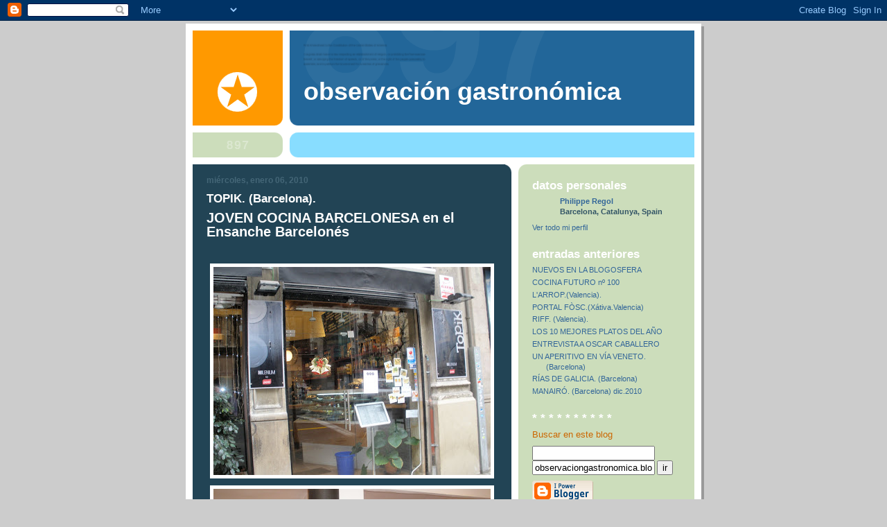

--- FILE ---
content_type: text/html; charset=UTF-8
request_url: https://observaciongastronomica.blogspot.com/2010/01/topik-barcelona.html?showComment=1294177650955
body_size: 14625
content:
<!DOCTYPE html PUBLIC "-//W3C//DTD XHTML 1.0 Strict//EN" "http://www.w3.org/TR/xhtml1/DTD/xhtml1-strict.dtd">

<html xmlns="http://www.w3.org/1999/xhtml" xml:lang="en" lang="en" dir="ltr">
<head>
  <title>observación gastronómica: TOPIK. (Barcelona).</title>

  <!-- Meta Information -->
  <script type="text/javascript">(function() { (function(){function b(g){this.t={};this.tick=function(h,m,f){var n=f!=void 0?f:(new Date).getTime();this.t[h]=[n,m];if(f==void 0)try{window.console.timeStamp("CSI/"+h)}catch(q){}};this.getStartTickTime=function(){return this.t.start[0]};this.tick("start",null,g)}var a;if(window.performance)var e=(a=window.performance.timing)&&a.responseStart;var p=e>0?new b(e):new b;window.jstiming={Timer:b,load:p};if(a){var c=a.navigationStart;c>0&&e>=c&&(window.jstiming.srt=e-c)}if(a){var d=window.jstiming.load;
c>0&&e>=c&&(d.tick("_wtsrt",void 0,c),d.tick("wtsrt_","_wtsrt",e),d.tick("tbsd_","wtsrt_"))}try{a=null,window.chrome&&window.chrome.csi&&(a=Math.floor(window.chrome.csi().pageT),d&&c>0&&(d.tick("_tbnd",void 0,window.chrome.csi().startE),d.tick("tbnd_","_tbnd",c))),a==null&&window.gtbExternal&&(a=window.gtbExternal.pageT()),a==null&&window.external&&(a=window.external.pageT,d&&c>0&&(d.tick("_tbnd",void 0,window.external.startE),d.tick("tbnd_","_tbnd",c))),a&&(window.jstiming.pt=a)}catch(g){}})();window.tickAboveFold=function(b){var a=0;if(b.offsetParent){do a+=b.offsetTop;while(b=b.offsetParent)}b=a;b<=750&&window.jstiming.load.tick("aft")};var k=!1;function l(){k||(k=!0,window.jstiming.load.tick("firstScrollTime"))}window.addEventListener?window.addEventListener("scroll",l,!1):window.attachEvent("onscroll",l);
 })();</script><script type="text/javascript">function a(){var b=window.location.href,c=b.split("?");switch(c.length){case 1:return b+"?m=1";case 2:return c[1].search("(^|&)m=")>=0?null:b+"&m=1";default:return null}}var d=navigator.userAgent;if(d.indexOf("Mobile")!=-1&&d.indexOf("WebKit")!=-1&&d.indexOf("iPad")==-1||d.indexOf("Opera Mini")!=-1||d.indexOf("IEMobile")!=-1){var e=a();e&&window.location.replace(e)};
</script><meta http-equiv="Content-Type" content="text/html; charset=UTF-8" />
<meta name="generator" content="Blogger" />
<link rel="icon" type="image/vnd.microsoft.icon" href="https://www.blogger.com/favicon.ico"/>
<link rel="alternate" type="application/atom+xml" title="observación gastronómica - Atom" href="https://observaciongastronomica.blogspot.com/feeds/posts/default" />
<link rel="alternate" type="application/rss+xml" title="observación gastronómica - RSS" href="https://observaciongastronomica.blogspot.com/feeds/posts/default?alt=rss" />
<link rel="service.post" type="application/atom+xml" title="observación gastronómica - Atom" href="https://www.blogger.com/feeds/22506606/posts/default" />
<link rel="alternate" type="application/atom+xml" title="observación gastronómica - Atom" href="https://observaciongastronomica.blogspot.com/feeds/5307806693408235984/comments/default" />
<link rel="stylesheet" type="text/css" href="https://www.blogger.com/static/v1/v-css/1601750677-blog_controls.css"/>
<link rel="stylesheet" type="text/css" href="https://www.blogger.com/dyn-css/authorization.css?targetBlogID=22506606&zx=4b8296bb-83f4-4f6c-a36c-56fdc32556f6"/>


  <style type="text/css">
/*
-----------------------------------------------
Blogger Template Style
Name:     897
Date:     28 Feb 2004
----------------------------------------------- */


body {
  background:#ccc;
  margin:0;
  padding:10px 0 14px;
  font:x-small Verdana,Sans-serif;
  text-align:center;
  color:#000;
  font-size/* */:/**/small;
  font-size: /**/small;
  }


/* Page Structure
----------------------------------------------- */
@media all {
  #wrap {
    position:relative;
    top:4px;
    left:4px;
    background:#999;
    width:744px;
    margin:0 auto;
    text-align:left;
    }
  }
@media handheld {
  #wrap {
    width:90%;
    }
  }
#wrap2 {
  position:relative;
  top:-4px;
  left:-4px;
  background:#fff;
  padding:10px;
  }
#content {
  background:url("//www.blogblog.com/no897/bg_content.gif") repeat-y left top;
  width:100%;
  font-size:85%;
  }
@media all {
  #main {
    background:#245 url("//www.blogblog.com/no897/corner_main.gif") no-repeat right top;
    width:460px;
    float:left;
    color:#fff;
    }
  #sidebar {
    background:#cdb url("//www.blogblog.com/no897/corner_sidebar.gif") no-repeat left top;
    width:254px;
    float:right;
    padding:0;
    color:#356;
    }
  }
@media handheld {
  #main {
    width:100%;
    float:none;
    }
  #sidebar {
    width:100%;
    float:none;
    }
  }
#main2 {
  margin:0;
  padding:15px 20px;
  }
#sidebar2 {
  margin:0;
  padding:2px 20px 10px;
  }


/* Links
----------------------------------------------- */
a:link {
  color:#369;
  text-decoration:none;
  }
a:visited {
  color:#776;
  text-decoration:none;
  }
a:hover {
  color:#333;
  text-decoration:underline;
  }
a img {
  border-width:0;
  }
#main a:link, #main a.comment-link:visited {
  color:#9df;
  }
#main a:visited {
  color:#7a9;
  }
#main a:hover {
  color:#fff;
  }


/* Header
----------------------------------------------- */
#header {
  background:#269 url("//www.blogblog.com/no897/topleft.gif") no-repeat left bottom;
  padding:0 0 0 160px;
  margin:0 0 10px;
  color:#fff;
  width:100%;
  width/* */:/**/auto;
  width:auto;
  }
#blog-title {
  background:url("//www.blogblog.com/no897/bg_header.gif") no-repeat left top;
  margin:0;
  padding:40px 0 0;
  font:bold 275%/97px Helvetica,Arial,Verdana,Sans-serif;
  text-transform:lowercase;
  }
#blog-title a {
  color:#fff;
  text-decoration:none;
  }
.postpage #blog-title {
  padding-top:0;
  background-position:0 -40px;
  }


/* Description
----------------------------------------------- */
#description {
  background:#8df url("//www.blogblog.com/no897/bg_desc_top.gif") no-repeat left top;
  margin:0 0 10px;
  padding:12px 0 0;
  color:#fff;
  }
#description p {
  background:url("//www.blogblog.com/no897/bg_desc_bot.gif") no-repeat left bottom;
  margin:0;
  padding:0 0 12px;
  }
#description em {
  /* To remove the word next to the desription, delete the following background property */
  background:url("//www.blogblog.com/no897/temp_no.gif") no-repeat left center;
  /* Keep everything below */
  display:block;
  padding:0 0 0 160px;
  font:bold 75%/1.6em Arial,Verdana,Sans-serif;
  text-transform:uppercase;
  letter-spacing:.1em;
  min-height:12px;
  _height:12px;
  }
.postpage #description em {
  font-size:1px;
  line-height:1px;
  color:#8df;
  visibility:hidden;
  }


/* Posts
----------------------------------------------- */
.date-header {
  margin:0 0 .5em;
  font:bold 112%/1.4em Arial,Verdana,Sans-serif;
  text-transform:lowercase;
  color:#467;
  }
.post {
  margin:0 0 2em;
  }
.post-title {
  margin:0 0 .25em;
  font:bold 150%/1.4em Helvetica,Arial,Verdana,Sans-serif;
  color:#fff;
  }
#main .post-title a {
  text-decoration:none;
  color:#9df;
  }
#main .post-title a:hover {
  color:#fff;
  }
.post p, .post-body {
  margin:0 0 .75em;
  line-height:1.6em;
  }
.post-footer {
  color:#467;
  text-transform:lowercase;
  }
.post-footer em {
  font-style:normal;
  color:#689;
  }
.post blockquote {
  margin:1em 20px;
  padding:5px 0;
  border:2px solid #356;
  border-width:2px 0;
  }
.post blockquote p {
  margin:.5em 0;
  }
.post img {
  border:5px solid #fff;
  }


/* Comments
----------------------------------------------- */
#comments {
  margin:2em 0 0;
  border-top:2px solid #356;
  padding-top:1em;
  }
#comments h4 {
  margin:0 0 .25em;
  font:bold 150%/1.4em Helvetica,Arial,Verdana,Sans-serif;
  text-transform:lowercase;
  color:#9ec;
  }
#comments-block {
  margin:0;
  line-height:1.6em;
  }
.comment-poster {
  margin:0 0 .25em;
  font:bold 112%/1.4em Arial,Verdana,Sans-serif;
  text-transform:lowercase;
  }
.comment-body, .comment-body p {
  margin:0 0 .75em;
  }
p.comment-timestamp {
  margin:-.25em 0 2em;
  }
#main .comment-timestamp a {
  color:#689;
  }
#main .comment-timestamp a:hover {
  color:#9ec;
  }
.deleted-comment {
  font-style:italic;
  color:gray;
  }
.paging-control-container {
  float: right;
  margin: 0px 6px 0px 0px;
  font-size: 80%;
}
.unneeded-paging-control {
  visibility: hidden;
}


/* Sidebar
----------------------------------------------- */
.sidebar-title {
  margin:1em 0 .25em;
  font:bold 150%/1.4em Helvetica,Arial,Verdana,Sans-serif;
  color:#fff;
  text-transform:lowercase;
  }
#sidebar ul {
  margin:0 0 1.5em;
  padding:0;
  list-style:none;
  }
#sidebar li {
  margin:0;
  padding:0 0 .25em 20px;
  text-indent:-20px;
  line-height:1.4em;
  }
#sidebar p {
  margin:0 0 .75em;
  line-height:1.4em;
  }


/* Profile
----------------------------------------------- */
#profile-container {
  margin:0 0 1.75em;
  }
.profile-datablock, .profile-textblock {
  margin:0 0 .75em;
  line-height:1.4em;
  }
.profile-img {
  display:inline;
  }
.profile-img img {
  float:left;
  margin:0 10px 5px 0;
  border:5px solid #eed;
  }
.profile-data {
  font-weight:bold;
  }
.profile-data strong {
  display:none;
  }


/* Footer
----------------------------------------------- */
#footer {
  clear:both;
  padding:10px 0 0;
  }
#footer hr {
  display:none;
  }
#footer p {
  margin:0;
  padding:5px 0;
  }


/* Misc
----------------------------------------------- */
.clear {
  clear:both;
  display:block;
  height:1px;
  margin:0;
  padding:0;
  font-size:1px;
  line-height:1px;
  }


/* Feeds
----------------------------------------------- */
#blogfeeds {
  }
#postfeeds {
  }
  </style>

<script type="text/javascript">

  var _gaq = _gaq || [];
  _gaq.push(['_setAccount', 'UA-11851646-1']);
  _gaq.push(['_trackPageview']);

  (function() {
    var ga = document.createElement('script'); ga.type = 'text/javascript'; ga.async = true;
    ga.src = ('https:' == document.location.protocol ? 'https://ssl' : 'http://www') + '.google-analytics.com/ga.js';
    var s = document.getElementsByTagName('script')[0]; s.parentNode.insertBefore(ga, s);
  })();

</script>

<meta name='google-adsense-platform-account' content='ca-host-pub-1556223355139109'/>
<meta name='google-adsense-platform-domain' content='blogspot.com'/>
<!-- --><style type="text/css">@import url(//www.blogger.com/static/v1/v-css/navbar/3334278262-classic.css);
div.b-mobile {display:none;}
</style>

</head>

<body><script type="text/javascript">
    function setAttributeOnload(object, attribute, val) {
      if(window.addEventListener) {
        window.addEventListener('load',
          function(){ object[attribute] = val; }, false);
      } else {
        window.attachEvent('onload', function(){ object[attribute] = val; });
      }
    }
  </script>
<div id="navbar-iframe-container"></div>
<script type="text/javascript" src="https://apis.google.com/js/platform.js"></script>
<script type="text/javascript">
      gapi.load("gapi.iframes:gapi.iframes.style.bubble", function() {
        if (gapi.iframes && gapi.iframes.getContext) {
          gapi.iframes.getContext().openChild({
              url: 'https://www.blogger.com/navbar/22506606?origin\x3dhttps://observaciongastronomica.blogspot.com',
              where: document.getElementById("navbar-iframe-container"),
              id: "navbar-iframe"
          });
        }
      });
    </script>

<!-- Begin wraps -->
<div id="wrap"><div id="wrap2">


<div id="header">
  <h1 id="blog-title">
    <a href="http://observaciongastronomica.blogspot.com/">
	observación gastronómica
	</a>
  </h1>
</div>


<div id="description">
  <p><em></em></p>
</div>


<!-- Begin #content -->
<div id="content">


<!-- Begin #main -->
<div id="main"><div id="main2">

  

    
  <h2 class="date-header">miércoles, enero 06, 2010</h2>
  
  
     
  <!-- Begin .post -->
  <div class="post"><a name="5307806693408235984"></a>
     
    
    <h3 class="post-title">
	 

	 TOPIK. (Barcelona).
	 
    </h3>
    
     
    <div class="post-body">
    <p>
      <div style="clear:both;"></div><strong><span style="font-size:180%;">JOVEN COCINA BARCELONESA en el Ensanche Barcelonés</span></strong><br /><br /><br /><a href="https://blogger.googleusercontent.com/img/b/R29vZ2xl/AVvXsEgFtgT4RcEbhRsbDhBlrQD0iOSDVqw0OhX1OTdJ12OUXszyxcsJ7lvlRqcKK3AYWTUbG2yaEiIbwAFQQTc_TY4u8oJrWFE7gX_n4-OYKERP1JumByBdy0dwZba4c_2rD2czSv08_g/s1600-h/P1050221.JPG"><img id="BLOGGER_PHOTO_ID_5423651011092889282" style="DISPLAY: block; MARGIN: 0px auto 10px; WIDTH: 400px; CURSOR: hand; HEIGHT: 300px; TEXT-ALIGN: center" alt="" src="https://blogger.googleusercontent.com/img/b/R29vZ2xl/AVvXsEgFtgT4RcEbhRsbDhBlrQD0iOSDVqw0OhX1OTdJ12OUXszyxcsJ7lvlRqcKK3AYWTUbG2yaEiIbwAFQQTc_TY4u8oJrWFE7gX_n4-OYKERP1JumByBdy0dwZba4c_2rD2czSv08_g/s400/P1050221.JPG" border="0" /></a> <img id="BLOGGER_PHOTO_ID_5423642983829817554" style="DISPLAY: block; MARGIN: 0px auto 10px; WIDTH: 400px; CURSOR: hand; HEIGHT: 300px; TEXT-ALIGN: center" alt="" src="https://blogger.googleusercontent.com/img/b/R29vZ2xl/AVvXsEhYZi9bIus5Pq0kbHNPAaJnBAqMDROfqJb_R1otvL38qCVYYH8xK4FW03oEfoBRWCf0ryFwl3iqOwz45YXcKgiJyUU9vnEgLQ30Kiu2UMUUyTGn3tAG-8idwyZ_okgmjW6Z82SExQ/s400/P1050234.JPG" border="0" /><span style="font-size:130%;color:#ffcc00;"><strong>Adelf Morales y Eva Melé<br /></strong></span><br /><div><a href="https://blogger.googleusercontent.com/img/b/R29vZ2xl/AVvXsEhK7cG2C9V1jRQG3O0a2K1cicV_7hq08sJkhOzt6QOwG7vMzZm2otlRX971ZSbB1e-b3Z5IFGERR7W4UmP_6ezSKES91HS7ud8kaYzdSjAq0CGS1R9mdCK9zoDM83rIDDElz1eu0Q/s1600-h/P1050222.JPG"><img id="BLOGGER_PHOTO_ID_5423650417881367394" style="DISPLAY: block; MARGIN: 0px auto 10px; WIDTH: 300px; CURSOR: hand; HEIGHT: 400px; TEXT-ALIGN: center" alt="" src="https://blogger.googleusercontent.com/img/b/R29vZ2xl/AVvXsEhK7cG2C9V1jRQG3O0a2K1cicV_7hq08sJkhOzt6QOwG7vMzZm2otlRX971ZSbB1e-b3Z5IFGERR7W4UmP_6ezSKES91HS7ud8kaYzdSjAq0CGS1R9mdCK9zoDM83rIDDElz1eu0Q/s400/P1050222.JPG" border="0" /></a><br /><br /><br /><div><a href="https://blogger.googleusercontent.com/img/b/R29vZ2xl/AVvXsEgNcwnW0vk5_B-s-cwpOLxlZ3tghya3r8KAIeyLcBYKVaX2uXU2gklFptxRADL9KGs68ieXysgZQ0_E1Ke9RTTVXuSdEqbtvfsmxWJX3UW7oIj2wP-A2wnuHTUv6_QCQiBbC8croQ/s1600-h/P1050224.JPG"><img id="BLOGGER_PHOTO_ID_5423649768328157154" style="DISPLAY: block; MARGIN: 0px auto 10px; WIDTH: 400px; CURSOR: hand; HEIGHT: 300px; TEXT-ALIGN: center" alt="" src="https://blogger.googleusercontent.com/img/b/R29vZ2xl/AVvXsEgNcwnW0vk5_B-s-cwpOLxlZ3tghya3r8KAIeyLcBYKVaX2uXU2gklFptxRADL9KGs68ieXysgZQ0_E1Ke9RTTVXuSdEqbtvfsmxWJX3UW7oIj2wP-A2wnuHTUv6_QCQiBbC8croQ/s400/P1050224.JPG" border="0" /></a><br /><div></div><div>Eso sí que es bistronomía. Barra con taburetes en la entrada, servicio de tapas y vinos a la copa, salva manteles, menú de 11 €, servicio informal pero eficiente y sobretodo buena carta precios populares. Es el nuevo restaurante <span style="font-size:180%;"><strong>Topik</strong> </span>y lleva apenas tres meses abierto en pleno Eixample barcelonés.<br />La sencillez de la entrada invita a sentarse para tomar una tapa y una cerveza, pero detrás de este decorado aparentemente banal se esconde un joven cocinero que, a sus 32 años, tiene un bagaje culinario importante. Estancias en Japón, Italia, en <em>L’Antica Ostería del Ponte</em> , o en el <em>Ca’ Sento</em>, entre otros sitios, le han permitido a<strong> <span style="font-size:130%;">Adelf Morales</span></strong> (este apellido les pega bien a los cocineros…) formarse en la variedad de los gustos. Y después de una temporada como jefe de cocina del restaurante <em>Cinc Plats</em> (no confundir con <em>Cinc Sentits</em>) monta su propio negocio con la ayuda en la sala de su esposa.<br />Su cocina se caracteriza por mezclar libremente y con acierto los sabores japoneses con los platos catalanes o mediterráneos.<br />Salteado de yakisoba con verduritas y langostinos( 4,25 €), pulpo casi crudo marinado con wasabi (3,80 €), pinchos de pollo yakitori con chistorra ibérica ( 2 € la U.), son algunos de los pequeños platos de la carta que permiten confeccionarse uno mismo el menú.<br />Opté, no sé por que motivo ya que me encantan los sabores nipones, por sabores más “nuestros”. Aun así, casi todos los platos tienen su toque japonés, visible como este cordón de salsa wasabi que atraviesa </div><img id="BLOGGER_PHOTO_ID_5423648083688383186" style="DISPLAY: block; MARGIN: 0px auto 10px; WIDTH: 400px; CURSOR: hand; HEIGHT: 300px; TEXT-ALIGN: center" alt="" src="https://blogger.googleusercontent.com/img/b/R29vZ2xl/AVvXsEjmCl2ldxPLWWI6TTEWVbTblsTn4z3XacUmoLPUYo2cJGoS3-J86y0gHzZFICHNLgiDhzd15RGax-YCtbvJkKRwBFsuqefPTCnYsMmf80O6u_ONII33sUvOzw_h9igtEx9zxQqlNg/s400/P1050226.JPG" border="0" />el excelente <span style="color:#ffcc00;">canelón de samfaina con atún</span> <span style="color:#ffcc00;">en pasta de arroz</span> (6,70 €), o invisible como esta mezcla de pimientas japonesas que aporta un picante muy agradable, no tan agresivo como la guindilla, <img id="BLOGGER_PHOTO_ID_5423647500310344498" style="DISPLAY: block; MARGIN: 0px auto 10px; WIDTH: 400px; CURSOR: hand; HEIGHT: 300px; TEXT-ALIGN: center" alt="" src="https://blogger.googleusercontent.com/img/b/R29vZ2xl/AVvXsEhV4dQAy8D0tZuxaxJlzmeB8JwJ_-9uKiRoC3Edudotck1VFQGlXFz4gStb8d3j595cnghqdyClFmtyIKDGxuD2eE6VcKGlg_Mw2gL0I8LzNXQcM4J9mXO4mIooFqO_LE2nLFyFVQ/s400/P1050227.JPG" border="0" />al golosísimo <span style="color:#ffcc00;">cap-i-pota con judías rojas</span>.<br />¡Un cap-i-pota muy “sui generis” ya que lleva sake y mirin! Pero el resultado es estupendo. Un de los mejores que haya comido nunca (7 €).<br /><img id="BLOGGER_PHOTO_ID_5423646940203129874" style="DISPLAY: block; MARGIN: 0px auto 10px; WIDTH: 300px; CURSOR: hand; HEIGHT: 400px; TEXT-ALIGN: center" alt="" src="https://blogger.googleusercontent.com/img/b/R29vZ2xl/AVvXsEiTHIsuToXYjVeJmdb1P2mqaYzHOQuEe7V_huDDg93OA7aw72FSaQf-DZA7KPWyMzK1oh6riJCBjF-OB_8UBTflXxdXWYM928NQwSCn4cUs66KAgYD2fmFB-mO1AVg9NlBcYeaYQA/s400/P1050228.JPG" border="0" /><img id="BLOGGER_PHOTO_ID_5423645485987025410" style="DISPLAY: block; MARGIN: 0px auto 10px; WIDTH: 400px; CURSOR: hand; HEIGHT: 300px; TEXT-ALIGN: center" alt="" src="https://blogger.googleusercontent.com/img/b/R29vZ2xl/AVvXsEjlvOwF55yg0kfYbkxbfYWCe05MVFMbAeeC1qy_cok7vg6aEee0HL4DF1zFPQakRxegjCS6vaTTwEp0X8ff-8qpgSYwwLVixjlwPpg7M1bUHpa-0B2-csZl9vUnscQjB75Z9wIW6A/s400/P1050230.JPG" border="0" />Delicioso el <span style="color:#ffcc00;">arroz caldoso</span> acquarello (tipo arborio) con <span style="color:#ffcc00;">erizos de mar</span> gallegos. Aunque sea para una simple ración, Adelf lo cocina en los enormes calderos de hierro colado que se utilizan en Ca’Sento. El grano está en su punto justo y el caldo medio trabado, muy sabroso (15 €).<br /><img id="BLOGGER_PHOTO_ID_5423644791387272610" style="DISPLAY: block; MARGIN: 0px auto 10px; WIDTH: 400px; CURSOR: hand; HEIGHT: 300px; TEXT-ALIGN: center" alt="" src="https://blogger.googleusercontent.com/img/b/R29vZ2xl/AVvXsEibR_QVO49q7UHRlyHwodI_mo_qX8q8eeBJUSXd_OCGXvo5zytmubC9hjjTahPts1JKCI6iTK5QNo0R913OsxbqvTogs21dXcc6wo-czZMZLPKiok3-O1pBwxmNy61t25RXgizAYw/s400/P1050231.JPG" border="0" />Bien guisado el <span style="color:#ffcc00;">rabo de buey al vino tinto</span> (8 €) que huye también de los cánones tradicionales. ¡Lleva miso y soja! Aconsejaría al cocinero que sirviera la guarnición de <span style="color:#ffcc00;">puré y de berenjena</span> en un plato aparte. La guarnición y el elemento principal se deslucen recíprocamente, quedando algo pastoso el conjunto.<br />Dejaré para otro día la degustación del chuletón de Normandía: 14 € de 300 grs o 24 € el de 600. No sé como se puede tener precios así, manteniendo la calidad del producto.<br /><img id="BLOGGER_PHOTO_ID_5423644203879733346" style="DISPLAY: block; MARGIN: 0px auto 10px; WIDTH: 400px; CURSOR: hand; HEIGHT: 300px; TEXT-ALIGN: center" alt="" src="https://blogger.googleusercontent.com/img/b/R29vZ2xl/AVvXsEjHpQTiqj_5DUdCBD0lh2yVZUZHEVjUC_CN9sbwUfS0cI8QstvtX_dS9KQ8ryHRrP9RAX_VFAM2NwaQ-XUU-jewNLmY2glT3JLgGGBBrnMT-XTCnw15JFkxEJ78PBf5UVN87zA70Q/s400/P1050232.JPG" border="0" />Divertido y rico el <span style="color:#ffcc00;">helado de wasabi</span> pero me hubiera gustado en menor proporción e integrado en un postre (¿limón, frambuesa, fresones cuando sea temporada…? Sería cuestión de probar).<br /><img id="BLOGGER_PHOTO_ID_5423643588188605474" style="DISPLAY: block; MARGIN: 0px auto 10px; WIDTH: 400px; CURSOR: hand; HEIGHT: 300px; TEXT-ALIGN: center" alt="" src="https://blogger.googleusercontent.com/img/b/R29vZ2xl/AVvXsEisaN11nPQtNBPCPj_PfZpSTq72WvVTkFQnWgeUFm_5mc6mGW6rSy_-KvtIvVey-x26PSce4R1N6P18uV_5T3YHT249CXIDfEr44RYkmyiWbv2cRsCFn5gXT69Pm4eZ5-f6D8hDcg/s400/P1050233.JPG" border="0" />Correcto el <span style="color:#ffcc00;">tiramisú</span> ( 6 €) regado con amaretto y espolvoreado con té macha.<br />El menú del mediodía , muy solicitado ya que nos encontramos en pleno barrio de oficina , es una ganga.(11 €). La diferencia que separa la mediocridad de los menús que se pueden encontrar por 8 € y la excelencia del menú del Topik es de 3 €…. ¿La clientela entenderá este esfuerzo? Esperemos que sí.<br />Sólo tres meses después de su apertura, parece que este humilde restaurante ha tenido ya<br />una buena acogida.<img id="BLOGGER_PHOTO_ID_5423646181401431810" style="DISPLAY: block; MARGIN: 0px auto 10px; WIDTH: 400px; CURSOR: hand; HEIGHT: 300px; TEXT-ALIGN: center" alt="" src="https://blogger.googleusercontent.com/img/b/R29vZ2xl/AVvXsEh8DO-prhycWwxnaf4HUcZH2BjjLaOEn7uBgsA7rkSSBrexOElGh5nIV95dhBm9tuX00uiMioDAnw5jJ4OuKvLGZFe8yyaM72gCnc_i815BTwNParhrEB6rdFFhwMiSLRmol3ZwhQ/s400/P1050229.JPG" border="0" /><span style="color:#ffcc00;">Buen pan del Forn de la Trinitat</span>.<br />En la sala, la mujer de Adelf , Eva Melé, se mueve con gran simpatía. Viene del mundo del interiorismo, pero ha sabido adaptarse perfectamente.<br />Se agradece el esfuerzo en los horarios de apertura. Sólo cierra los domingos noche y los lunes noche. Y Adelf está todo el día al pie del cañón en el restaurante.<br />Trabajo, honestidad y chispa. Es la <em><strong>Joven Cocina Barcelonesa</strong></em>. </div><div> </div><div><strong>TOPIK</strong></div><div>c/ Valencia 199</div><div>93 4510923<br /><br /></div><div></div></div><div style="clear:both; padding-bottom:0.25em"></div>
    </p>
    </div>
    
    <p class="post-footer">

      <em>entrada de Philippe Regol a las 
    <a class="post-footer-link" href="http://observaciongastronomica.blogspot.com/2010/01/topik-barcelona.html" title="permanent link"> 1/06/2010 04:01:00 p. m. </a></em>
       <span class="item-action"><a href="https://www.blogger.com/email-post/22506606/5307806693408235984" title="Enviar entrada por correo electrónico"><img class="icon-action" alt="" src="https://resources.blogblog.com/img/icon18_email.gif" height="13" width="18"/></a></span>
    </p>
  
  </div>
  <!-- End .post -->

  <!-- Begin #comments -->
 
  <div id="comments">

	<a name="comments"></a>
    
    <h4>15 comentarios:</h4>
    
    <dl id="comments-block">

      
      

      <dt class="comment-poster" id="c6473093539630279022"><a name="c6473093539630279022"></a>
        <span style="line-height:16px" class="comment-icon blogger-comment-icon"><img src="https://resources.blogblog.com/img/b16-rounded.gif" alt="Blogger" style="display:inline;" /></span>&nbsp;<a href="https://www.blogger.com/profile/06719173417801841999" rel="nofollow">Ant Kendall</a> ha dicho...
      </dt>
      <dd class="comment-body">
        <p>Que interesante. Hace años que incorporo infuencias japoneses en mi cocina en Inglaterra, pero no sabía que vosotros los Catalanes también lo haceís. Que bueno, la reuinion de dos cocinas grandes.</p>
        <p class="comment-timestamp"><a href="http://observaciongastronomica.blogspot.com/2010/01/topik-barcelona.html?showComment=1262907349708#c6473093539630279022" title="comment permalink">1/08/2010 12:35 a. m.</a></p>
        <span class="item-control blog-admin pid-347636976"><a style="border:none;" href="https://www.blogger.com/comment/delete/22506606/6473093539630279022" title="Eliminar comentario" ><span class="delete-comment-icon">&nbsp;</span></a></span>
      </dd>
      

      <dt class="comment-poster" id="c5556979211670939843"><a name="c5556979211670939843"></a>
        <span style="line-height:16px" class="comment-icon blogger-comment-icon"><img src="https://resources.blogblog.com/img/b16-rounded.gif" alt="Blogger" style="display:inline;" /></span>&nbsp;<a href="https://www.blogger.com/profile/11192528305616264393" rel="nofollow">Philippe Regol</a> ha dicho...
      </dt>
      <dd class="comment-body">
        <p>En qué restaurante estás, en qué ciudad? Cómo ha conocido este blog?</p>
        <p class="comment-timestamp"><a href="http://observaciongastronomica.blogspot.com/2010/01/topik-barcelona.html?showComment=1262909150816#c5556979211670939843" title="comment permalink">1/08/2010 1:05 a. m.</a></p>
        <span class="item-control blog-admin pid-1189374794"><a style="border:none;" href="https://www.blogger.com/comment/delete/22506606/5556979211670939843" title="Eliminar comentario" ><span class="delete-comment-icon">&nbsp;</span></a></span>
      </dd>
      

      <dt class="comment-poster" id="c8461198942959800043"><a name="c8461198942959800043"></a>
        <span style="line-height:16px" class="comment-icon anon-comment-icon"><img src="https://resources.blogblog.com/img/anon16-rounded.gif" alt="Anonymous" style="display:inline;" /></span>&nbsp;<span class="anon-comment-author">Anónimo</span> ha dicho...
      </dt>
      <dd class="comment-body">
        <p>Por desgracia yo he tenido una nefasta experiencia en el topik un sábado por la mañana, menu 13€, el mismo canelón de sanfaina y ventresca super dulce, el mio no tenia ese cordón de wasabi del que usted habla, y el plato es incomodísimo por estrecho, imposible comerlo sin desparramar sobre la mesa, el arroz de segundo de bacalao y butifarra fue como una broma, no se con que tecnica, pero estaba pasado y roto por fuera pero aun vidrioso por dentro, una marca del arroz violenta y luego el calenton al pase podria dar este resultado, y otra vez muy dulce, y estamos hablando de bacalao!!! y de la butifarra ni noticias, la tarta de melocoton era una sable correcta con una especie de flan-tortilla con trozos de melocoton. Su buen criterio ahora me hace dudar y supongo que tendre que darle otra oportunidad, un mal dia lo tiene cualquiera....supongo. <br />Patxi Aguinaga</p>
        <p class="comment-timestamp"><a href="http://observaciongastronomica.blogspot.com/2010/01/topik-barcelona.html?showComment=1262916015940#c8461198942959800043" title="comment permalink">1/08/2010 3:00 a. m.</a></p>
        <span class="item-control blog-admin pid-1710836235"><a style="border:none;" href="https://www.blogger.com/comment/delete/22506606/8461198942959800043" title="Eliminar comentario" ><span class="delete-comment-icon">&nbsp;</span></a></span>
      </dd>
      

      <dt class="comment-poster" id="c2607420211792694454"><a name="c2607420211792694454"></a>
        <span style="line-height:16px" class="comment-icon blogger-comment-icon"><img src="https://resources.blogblog.com/img/b16-rounded.gif" alt="Blogger" style="display:inline;" /></span>&nbsp;<a href="https://www.blogger.com/profile/11192528305616264393" rel="nofollow">Philippe Regol</a> ha dicho...
      </dt>
      <dd class="comment-body">
        <p>Hay que tener en cuenta la relación calidad/ precio. <br />Es cierto que en el canelón había (no se ve en la foto) un cordon de vinagre de Módena que &quot;endulzaba&quot; inutilmente el plato...</p>
        <p class="comment-timestamp"><a href="http://observaciongastronomica.blogspot.com/2010/01/topik-barcelona.html?showComment=1262942072519#c2607420211792694454" title="comment permalink">1/08/2010 10:14 a. m.</a></p>
        <span class="item-control blog-admin pid-1189374794"><a style="border:none;" href="https://www.blogger.com/comment/delete/22506606/2607420211792694454" title="Eliminar comentario" ><span class="delete-comment-icon">&nbsp;</span></a></span>
      </dd>
      

      <dt class="comment-poster" id="c2231347135666722923"><a name="c2231347135666722923"></a>
        <span style="line-height:16px" class="comment-icon anon-comment-icon"><img src="https://resources.blogblog.com/img/anon16-rounded.gif" alt="Anonymous" style="display:inline;" /></span>&nbsp;<span class="anon-comment-author">Anónimo</span> ha dicho...
      </dt>
      <dd class="comment-body">
        <p>Mi experiencia es positiva, por 11€ no puedo pedir más, el arroz de manitas de cerdo y foie lo encontré al punto.Quise repetir ya que en un restaurante a mi gusto el menú de mediodía puede ser totalmente diferente, la carta me parció corectísima, el grano de arroz diferente al usado en el menú, se notaba una textura y calidad diferente,de los arroces que he probado por Barcelona este tenía algo especial, sin ser nada espectacular mantenía el sabor de un buen caldo y un grano en su punto justo,  el rabo que probó Philipe sabroso, esa racción cuesta sólo 7€ creo, muy buenas las ostras fritas también, la primera vez que las probé, me recordaron a las mollejas rebozadas, la misma textura.<br />El menú són 11€, que puedes pedir por ese precio?y acompañado de una copa de vino naveran y un pan corectisimo, ara si quieres comer mejor puedes, pero pagando más y también se puede pagar menos y comer desastroso.<br />He pagado más por comer y he comido mucho peor, y en restaurantes de nombre, de vanguardia.</p>
        <p class="comment-timestamp"><a href="http://observaciongastronomica.blogspot.com/2010/01/topik-barcelona.html?showComment=1262946835013#c2231347135666722923" title="comment permalink">1/08/2010 11:33 a. m.</a></p>
        <span class="item-control blog-admin pid-1710836235"><a style="border:none;" href="https://www.blogger.com/comment/delete/22506606/2231347135666722923" title="Eliminar comentario" ><span class="delete-comment-icon">&nbsp;</span></a></span>
      </dd>
      

      <dt class="comment-poster" id="c8993351253192298832"><a name="c8993351253192298832"></a>
        <span style="line-height:16px" class="comment-icon anon-comment-icon"><img src="https://resources.blogblog.com/img/anon16-rounded.gif" alt="Anonymous" style="display:inline;" /></span>&nbsp;<span class="anon-comment-author">Anónimo</span> ha dicho...
      </dt>
      <dd class="comment-body">
        <p>querer buscar cinco patas al gato es imposible.Bién por restauradores como este que luchan en unos tiempos difíciles haciendo más fácil comer a un precio más que asequible.Mal por restaurantes como Moments o... los cuales dan de comer a multimillonarios, y el pueblo que?no tenemos derecho a comer en esos restaurantes, en que se diferencian unos canelones de 32€ en un buen cap i pota como el de la foto, ahhhh que los canelones están hechos por Raul Balmany y el cap i pota por un cocinero anónimo, será esa la única razón por cuadriplicar los precios?<br />Grácias Philphe por hacernos abrir los ojos con restaurantes como este y hacer que la gente de a pie pueda salir más a menudo a comer.<br />Bién por la que usted denomina joven cocina barcelonesa,mal por la estrelalda cocina barcelonesa.<br />por cierto el año que viene cave esperar una estrella para Moments y otra para W?</p>
        <p class="comment-timestamp"><a href="http://observaciongastronomica.blogspot.com/2010/01/topik-barcelona.html?showComment=1263077003223#c8993351253192298832" title="comment permalink">1/09/2010 11:43 p. m.</a></p>
        <span class="item-control blog-admin pid-1710836235"><a style="border:none;" href="https://www.blogger.com/comment/delete/22506606/8993351253192298832" title="Eliminar comentario" ><span class="delete-comment-icon">&nbsp;</span></a></span>
      </dd>
      

      <dt class="comment-poster" id="c3087790866114788138"><a name="c3087790866114788138"></a>
        <span style="line-height:16px" class="comment-icon blogger-comment-icon"><img src="https://resources.blogblog.com/img/b16-rounded.gif" alt="Blogger" style="display:inline;" /></span>&nbsp;<a href="https://www.blogger.com/profile/11192528305616264393" rel="nofollow">Philippe Regol</a> ha dicho...
      </dt>
      <dd class="comment-body">
        <p>Pues no sería imposible...</p>
        <p class="comment-timestamp"><a href="http://observaciongastronomica.blogspot.com/2010/01/topik-barcelona.html?showComment=1263079272241#c3087790866114788138" title="comment permalink">1/10/2010 12:21 a. m.</a></p>
        <span class="item-control blog-admin pid-1189374794"><a style="border:none;" href="https://www.blogger.com/comment/delete/22506606/3087790866114788138" title="Eliminar comentario" ><span class="delete-comment-icon">&nbsp;</span></a></span>
      </dd>
      

      <dt class="comment-poster" id="c2099256945476856358"><a name="c2099256945476856358"></a>
        <span style="line-height:16px" class="comment-icon anon-comment-icon"><img src="https://resources.blogblog.com/img/anon16-rounded.gif" alt="Anonymous" style="display:inline;" /></span>&nbsp;<span class="anon-comment-author">Anónimo</span> ha dicho...
      </dt>
      <dd class="comment-body">
        <p>habrá estrella para Moments y para W seguro!!!!<br />sino de que esa inversión...<br />estuve ayer en Topoik y, excepto el arroz que no comprendí (demasiado duro EMHO), el resto del menú por 13 euros estuvo fantástico <br />Gracias y ánimos a todos los que estamos aquí por amor mucho mas que por dinero<br />Enrique</p>
        <p class="comment-timestamp"><a href="http://observaciongastronomica.blogspot.com/2010/01/topik-barcelona.html?showComment=1263139716657#c2099256945476856358" title="comment permalink">1/10/2010 5:08 p. m.</a></p>
        <span class="item-control blog-admin pid-1710836235"><a style="border:none;" href="https://www.blogger.com/comment/delete/22506606/2099256945476856358" title="Eliminar comentario" ><span class="delete-comment-icon">&nbsp;</span></a></span>
      </dd>
      

      <dt class="comment-poster" id="c7840595068752978347"><a name="c7840595068752978347"></a>
        <span style="line-height:16px" class="comment-icon anon-comment-icon"><img src="https://resources.blogblog.com/img/anon16-rounded.gif" alt="Anonymous" style="display:inline;" /></span>&nbsp;<span class="anon-comment-author">Anónimo</span> ha dicho...
      </dt>
      <dd class="comment-body">
        <p>una inversión a muy largo plazo.podríamos abrir una dialecta sobre los diferentes tipos de cocción de arroz.En Mifanera te los irven al punto, en los restaurantes de la Barceloneta extra pasado algunos y en los de nombre crujiente, es curioso los diferentes gustos del arroz.A mi particularmente me gusta más crujiente, manteniendo la textura del grano.<br />Mayol.</p>
        <p class="comment-timestamp"><a href="http://observaciongastronomica.blogspot.com/2010/01/topik-barcelona.html?showComment=1263196971438#c7840595068752978347" title="comment permalink">1/11/2010 9:02 a. m.</a></p>
        <span class="item-control blog-admin pid-1710836235"><a style="border:none;" href="https://www.blogger.com/comment/delete/22506606/7840595068752978347" title="Eliminar comentario" ><span class="delete-comment-icon">&nbsp;</span></a></span>
      </dd>
      

      <dt class="comment-poster" id="c8489961243483282734"><a name="c8489961243483282734"></a>
        <span style="line-height:16px" class="comment-icon blogger-comment-icon"><img src="https://resources.blogblog.com/img/b16-rounded.gif" alt="Blogger" style="display:inline;" /></span>&nbsp;<a href="https://www.blogger.com/profile/11192528305616264393" rel="nofollow">Philippe Regol</a> ha dicho...
      </dt>
      <dd class="comment-body">
        <p>Prefiero habalar de &quot;al dente&quot; más que &quot; crujiente&quot; más indicado para los crispis de arroz.<br />En Italia he comido risotto tanto como el arroz de azafrán de Gualtiero MRaghesi como de Carlo Cracco (que fue su discípulo)realmente muy muy al dente. Al cortar el grano no debería aparecer el punton blanco que delata la poca cocción. Un arroz crudo puede ser también muy indigesto. Pero como siempre es cuestión de gustos.</p>
        <p class="comment-timestamp"><a href="http://observaciongastronomica.blogspot.com/2010/01/topik-barcelona.html?showComment=1263207868888#c8489961243483282734" title="comment permalink">1/11/2010 12:04 p. m.</a></p>
        <span class="item-control blog-admin pid-1189374794"><a style="border:none;" href="https://www.blogger.com/comment/delete/22506606/8489961243483282734" title="Eliminar comentario" ><span class="delete-comment-icon">&nbsp;</span></a></span>
      </dd>
      

      <dt class="comment-poster" id="c8225562983396052858"><a name="c8225562983396052858"></a>
        <span style="line-height:16px" class="comment-icon anon-comment-icon"><img src="https://resources.blogblog.com/img/anon16-rounded.gif" alt="Anonymous" style="display:inline;" /></span>&nbsp;<span class="anon-comment-author">Anónimo</span> ha dicho...
      </dt>
      <dd class="comment-body">
        <p>El menjar és bó però el servei deixa molt que desitjar</p>
        <p class="comment-timestamp"><a href="http://observaciongastronomica.blogspot.com/2010/01/topik-barcelona.html?showComment=1289085346047#c8225562983396052858" title="comment permalink">11/07/2010 12:15 a. m.</a></p>
        <span class="item-control blog-admin pid-1710836235"><a style="border:none;" href="https://www.blogger.com/comment/delete/22506606/8225562983396052858" title="Eliminar comentario" ><span class="delete-comment-icon">&nbsp;</span></a></span>
      </dd>
      

      <dt class="comment-poster" id="c7889879384246675247"><a name="c7889879384246675247"></a>
        <span style="line-height:16px" class="comment-icon anon-comment-icon"><img src="https://resources.blogblog.com/img/anon16-rounded.gif" alt="Anonymous" style="display:inline;" /></span>&nbsp;<span class="anon-comment-author">Anónimo</span> ha dicho...
      </dt>
      <dd class="comment-body">
        <p>Estuve hace unos meses en el Topik y la experiéncia fue fantástica, ayer volví y yo diría que unos marcianos han abducido al cocinero y han suplantado su identidad. Que cocina mas mala por dios, el servicio lamentable, tiene dos camareros que parecen los dupond dupond. Es una lástima, igual es la crisis que obliga a equilibrios a veces imposibles. Yo les recomendaria analisis y reflexión. Ayer perdieron dos clientes, lo siento.<br />Gracias por tu blog Philippe.</p>
        <p class="comment-timestamp"><a href="http://observaciongastronomica.blogspot.com/2010/01/topik-barcelona.html?showComment=1291310803918#c7889879384246675247" title="comment permalink">12/02/2010 6:26 p. m.</a></p>
        <span class="item-control blog-admin pid-1710836235"><a style="border:none;" href="https://www.blogger.com/comment/delete/22506606/7889879384246675247" title="Eliminar comentario" ><span class="delete-comment-icon">&nbsp;</span></a></span>
      </dd>
      

      <dt class="comment-poster" id="c4424745045039695480"><a name="c4424745045039695480"></a>
        <span style="line-height:16px" class="comment-icon blogger-comment-icon"><img src="https://resources.blogblog.com/img/b16-rounded.gif" alt="Blogger" style="display:inline;" /></span>&nbsp;<a href="https://www.blogger.com/profile/11192528305616264393" rel="nofollow">Philippe Regol</a> ha dicho...
      </dt>
      <dd class="comment-body">
        <p>El gran problema de la restauración en estos momentos pero creo desde hace tiempo es la regularidad. Sabemos que la cocina no es una ciencia exacta pero tanta diferencia de un día al otro o de un comensal al otro es preocupante. No sólo en el Topik... Si eres lector de los comentarios de este blog, lo habrás podido comprobar.</p>
        <p class="comment-timestamp"><a href="http://observaciongastronomica.blogspot.com/2010/01/topik-barcelona.html?showComment=1291315519825#c4424745045039695480" title="comment permalink">12/02/2010 7:45 p. m.</a></p>
        <span class="item-control blog-admin pid-1189374794"><a style="border:none;" href="https://www.blogger.com/comment/delete/22506606/4424745045039695480" title="Eliminar comentario" ><span class="delete-comment-icon">&nbsp;</span></a></span>
      </dd>
      

      <dt class="comment-poster" id="c6709649507250135818"><a name="c6709649507250135818"></a>
        <span style="line-height:16px" class="comment-icon blogger-comment-icon"><img src="https://resources.blogblog.com/img/b16-rounded.gif" alt="Blogger" style="display:inline;" /></span>&nbsp;<a href="https://www.blogger.com/profile/00796164385026499500" rel="nofollow">In the mood for food</a> ha dicho...
      </dt>
      <dd class="comment-body">
        <p>Qué casualidad Philippe, justo publiqué un comentario sobre el Topik dos días antes que tú en mi blog www.inthemoodforfood.es, además, te tengo en mi blogroll!<br />El Topik me parece increíble relación calidad/precio. Y tanto Adelf como Eva, encantantadores.</p>
        <p class="comment-timestamp"><a href="http://observaciongastronomica.blogspot.com/2010/01/topik-barcelona.html?showComment=1294176788502#c6709649507250135818" title="comment permalink">1/04/2011 10:33 p. m.</a></p>
        <span class="item-control blog-admin pid-1803391245"><a style="border:none;" href="https://www.blogger.com/comment/delete/22506606/6709649507250135818" title="Eliminar comentario" ><span class="delete-comment-icon">&nbsp;</span></a></span>
      </dd>
      

      <dt class="comment-poster" id="c416571220528664478"><a name="c416571220528664478"></a>
        <span style="line-height:16px" class="comment-icon anon-comment-icon"><img src="https://resources.blogblog.com/img/anon16-rounded.gif" alt="Anonymous" style="display:inline;" /></span>&nbsp;<span class="anon-comment-author">Anónimo</span> ha dicho...
      </dt>
      <dd class="comment-body">
        <p>Hola Miss. pues yo hoy he ido a Casa Palet y acabo de ver en tu blog que te ha gustado, como a mi! <br />Un saludo y feliz año!Ph .R.</p>
        <p class="comment-timestamp"><a href="http://observaciongastronomica.blogspot.com/2010/01/topik-barcelona.html?showComment=1294177650955#c416571220528664478" title="comment permalink">1/04/2011 10:47 p. m.</a></p>
        <span class="item-control blog-admin pid-1710836235"><a style="border:none;" href="https://www.blogger.com/comment/delete/22506606/416571220528664478" title="Eliminar comentario" ><span class="delete-comment-icon">&nbsp;</span></a></span>
      </dd>
      
      

    </dl>
    
    <p class="comment-timestamp">
    <a class="comment-link" href="https://www.blogger.com/comment/fullpage/post/22506606/5307806693408235984" onclick="window.open(this.href, 'bloggerPopup', 'toolbar=0,scrollbars=1,location=0,statusbar=1,menubar=0,resizable=1,width=400,height=450');return false;">Publicar un comentario</a>
    </p>
    <p id="postfeeds">Suscribirse a Enviar comentarios [<a target="_blank" href="https://observaciongastronomica.blogspot.com/feeds/5307806693408235984/comments/default" type="application/atom+xml">Atom</a>]</p>
    	    
    


		<p class="comment-timestamp">
	<a href="http://observaciongastronomica.blogspot.com/">&lt;&lt; Inicio</a>
    </p>

    </div>


  <!-- End #comments -->


</div></div>
<!-- End #main -->





<!-- Begin #sidebar -->
<div id="sidebar"><div id="sidebar2">

  
  
  <!-- Begin #profile-container -->
   
   <div id="profile-container"><h2 class="sidebar-title">Datos personales</h2>
<dl class="profile-datablock">
<dd class="profile-data"><strong>Nombre:</strong> <a rel="author" href="https://www.blogger.com/profile/11192528305616264393"> Philippe Regol </a></dd>
<dd class="profile-data"><strong>Lugar:</strong>  Barcelona, Catalunya, Spain </dd></dl>

<p class="profile-link"><a rel="author" href="https://www.blogger.com/profile/11192528305616264393">Ver todo mi perfil</a></p></div>
   
  <!-- End #profile -->
    
        
  
  <h2 class="sidebar-title">Entradas anteriores</h2>
  
  <ul id="recently">
    
        <li><a href="http://observaciongastronomica.blogspot.com/2010/01/nuevos-en-la-blogosfera.html">NUEVOS EN LA BLOGOSFERA</a></li>
     
        <li><a href="http://observaciongastronomica.blogspot.com/2009/12/cocina-futuro-n-100.html">COCINA FUTURO n&ordm; 100</a></li>
     
        <li><a href="http://observaciongastronomica.blogspot.com/2009/12/larropvalencia.html">L&#39;ARROP.(Valencia).</a></li>
     
        <li><a href="http://observaciongastronomica.blogspot.com/2009/12/portal-foscxativavalencia.html">PORTAL F&Ograve;SC.(X&aacute;tiva.Valencia)</a></li>
     
        <li><a href="http://observaciongastronomica.blogspot.com/2009/12/riff-valencia.html">RIFF. (Valencia).</a></li>
     
        <li><a href="http://observaciongastronomica.blogspot.com/2009/12/los-10-mejores-platos-del-ano.html">LOS 10 MEJORES PLATOS DEL A&Ntilde;O</a></li>
     
        <li><a href="http://observaciongastronomica.blogspot.com/2009/12/entrevista-oscar-caballero.html">ENTREVISTA A OSCAR CABALLERO</a></li>
     
        <li><a href="http://observaciongastronomica.blogspot.com/2009/12/un-aperitivo-en-via-veneto-barcelona.html">UN APERITIVO EN V&Iacute;A VENETO. (Barcelona)</a></li>
     
        <li><a href="http://observaciongastronomica.blogspot.com/2009/12/rias-de-galicia-barcelona.html">R&Iacute;AS DE GALICIA. (Barcelona)</a></li>
     
        <li><a href="http://observaciongastronomica.blogspot.com/2009/12/manairo-barcelona-dic2010.html">MANAIR&Oacute;. (Barcelona) dic.2010</a></li>
     
  </ul>
  
  
  <h2 class="sidebar-title"> * * * * * * * * * * </h2>
<form name="b-search" action="http://search.blogger.com/">
<p align="justify">
<style="text-transform: <span none; font-weight:700; letter-spacing:0em">
<font color="#CC6600" face="Arial" size="2"> Buscar en este blog </font> </span>
<p align="justify">
<input id="b-query" name="as_q" /> <input type="hidden" name="ie" value="UTF-8" /> <input type = "hidden" name = "ui" value = "blg" /> <input name="bl_url" value="observaciongastronomica.blogspot.com" /> <input type = "submit" value = "ir" alt = "Busca en este blog "id =" B-"searchbtn title =" Buscar en este blog con Google Blog Search "onclick =" document.forms [ 'B-' de búsqueda]. bl_url.value =
'Observaciongastronomica.blogspot.com' "/>

<http://www.gmodules.com/ig/ifr?url=http://www.google.com/ig/modules/translatemypage.xml&up_source_language=es&w=160&h=60&title=&border=&output=js <script src = " "> </script>
  
<p>

<!-- Histats.com  START  -->
<a href="http://www.histats.com/es/" target="_blank" title="free contadores" ><script  type="text/javascript" language="javascript">
var s_sid = 976521;var st_dominio = 4;
var cimg = 0;var cwi =150;var che =30;
</script></a>
<script type="text/javascript" language="javascript" src="//s11.histats.com/js9.js"></script>
<noscript><a href="http://www.histats.com/es/" target="_blank">
<img src="https://lh3.googleusercontent.com/blogger_img_proxy/AEn0k_u04RHcAn4ZVCCrdCfD_KxS5ABJvDGP2b8wWlkIOHmmoRsNQgFPWecQUsZ0J6vqa511YMqEuE4KOUBezR36FAgxj7tWAxcvyWgVWNw2jM8=s0-d" alt="free contadores" border="0"></a>
</noscript>
<!-- Histats.com  END  -->
</p>


    <p id="powered-by"> <a href="//www.blogger.com"> <img src="https://lh3.googleusercontent.com/blogger_img_proxy/AEn0k_s2lh-QmoXNlKfLQL_ML7eHIQw27auTeoF2I1YEy4LZTF1fPDfD1E5UQ7HZzNVZ0aOugsULH8IvU7_tgZhAuSZEVpbRMw5TDWZCEoLy-Mph=s0-d" alt="Powered by Blogger "> </a> </p>
<p>
<! - Creative Commons License -> <a rel="license" href="http://creativecommons.org/licenses/by-nc-nd/2.5/"> <img alt="Creative Commons License" frontera="0" src="https://lh3.googleusercontent.com/blogger_img_proxy/AEn0k_s8mZgHPvGAL6Nzwqi1M3hHZ5_2QvcV-qCsk0hDYKifbYgevQI7hoBdzSDFD8XSmjORzeCrcrMlu1tOWoK3xnWb5P_bJxL7bkvfkhT26gFgViFcNzWBThhWXxfnwQ=s0-d"></a> <br/> Esta obra está bajo una <a rel =" licencia "href =" http: //creativecommons.org/licenses/by-nc-nd/2.5 /"> licencia de Creative Commons </a >.<!--/Creative Commons License - ><!-- <rdf: RDF xmlns =" http : //web.resource.org /cc /"xmlns: dc =" http://purl.org/dc/elements/1.1/"xmlns: rdf =" http://www.w3.org/1999/02 /22-rdf-ns sintaxis #"></p>


  
  <!--
  <p>This is a paragraph of text that could go in the sidebar.</p>
  -->
  


</div></div>
<!-- End #sidebar -->


<em class="clear">&nbsp;</em>
</div>
<!-- End #content -->





</div></div>
<!-- End wraps -->

</body>
</html>